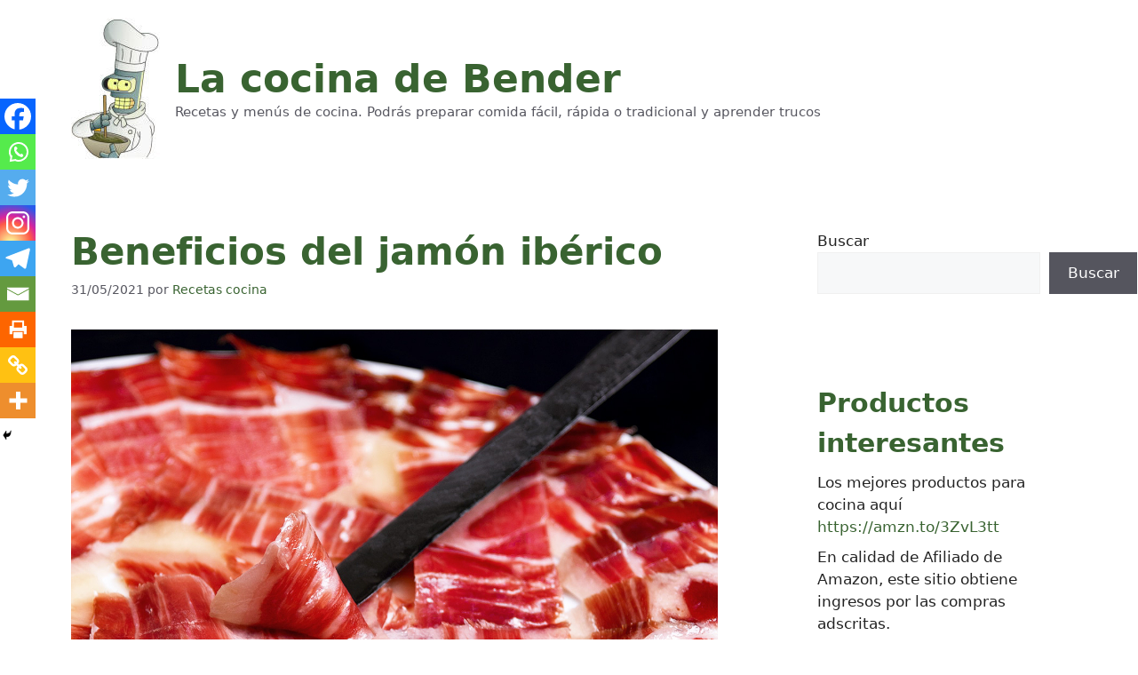

--- FILE ---
content_type: text/html; charset=UTF-8
request_url: https://lacocinadebender.com/beneficios-del-jamon-iberico.html
body_size: 14146
content:
<!DOCTYPE html><html lang="es" prefix="og: https://ogp.me/ns#"><head><meta charset="UTF-8"> <script id="cookieyes" type="8b2095bb8b51de2118294c8d-text/javascript" src="https://cdn-cookieyes.com/client_data/a3c576455996aec9e8b3764d/script.js"></script><meta name="viewport" content="width=device-width, initial-scale=1"><link media="all" href="https://lacocinadebender.com/wp-content/cache/autoptimize/css/autoptimize_4806e4a848ace2b4e037dd1d1d6c0443.css" rel="stylesheet"><title>Beneficios del jamón ibérico | La cocina de Bender</title><meta name="description" content="No es ningún secreto que el jamón ibérico es uno de los mayores manjares de nuestra gastronomía patria, siendo un alimento gourmet muy popular tanto en"/><meta name="robots" content="follow, index, max-snippet:-1, max-video-preview:-1, max-image-preview:large"/><link rel="canonical" href="https://lacocinadebender.com/beneficios-del-jamon-iberico.html" /><meta property="og:locale" content="es_ES" /><meta property="og:type" content="article" /><meta property="og:title" content="Beneficios del jamón ibérico | La cocina de Bender" /><meta property="og:description" content="No es ningún secreto que el jamón ibérico es uno de los mayores manjares de nuestra gastronomía patria, siendo un alimento gourmet muy popular tanto en" /><meta property="og:url" content="https://lacocinadebender.com/beneficios-del-jamon-iberico.html" /><meta property="og:site_name" content="La cocina de Bender" /><meta property="article:publisher" content="https://www.facebook.com/Lacocinadebender" /><meta property="article:section" content="Alimentacion y Salud" /><meta property="fb:admins" content="1025256747" /><meta property="og:image" content="https://lacocinadebender.com/wp-content/uploads/2021/05/jamon-iberico.jpg" /><meta property="og:image:secure_url" content="https://lacocinadebender.com/wp-content/uploads/2021/05/jamon-iberico.jpg" /><meta property="og:image:width" content="1201" /><meta property="og:image:height" content="1087" /><meta property="og:image:alt" content="Beneficios del jamón ibérico" /><meta property="og:image:type" content="image/jpeg" /><meta property="article:published_time" content="2021-05-31T18:17:07+02:00" /><meta name="twitter:card" content="summary_large_image" /><meta name="twitter:title" content="Beneficios del jamón ibérico | La cocina de Bender" /><meta name="twitter:description" content="No es ningún secreto que el jamón ibérico es uno de los mayores manjares de nuestra gastronomía patria, siendo un alimento gourmet muy popular tanto en" /><meta name="twitter:site" content="@cocinadebender" /><meta name="twitter:creator" content="@cocinadebender" /><meta name="twitter:image" content="https://lacocinadebender.com/wp-content/uploads/2021/05/jamon-iberico.jpg" /><meta name="twitter:label1" content="Escrito por" /><meta name="twitter:data1" content="Recetas cocina" /><meta name="twitter:label2" content="Tiempo de lectura" /><meta name="twitter:data2" content="4 minutos" /> <script type="application/ld+json" class="rank-math-schema">{"@context":"https://schema.org","@graph":[{"@type":["Person","Organization"],"@id":"https://lacocinadebender.com/#person","name":"Recetas cocina","sameAs":["https://www.facebook.com/Lacocinadebender","https://twitter.com/cocinadebender"],"logo":{"@type":"ImageObject","@id":"https://lacocinadebender.com/#logo","url":"https://lacocinadebender.com/wp-content/uploads/2022/07/cropped-bender-chef-1.jpg","contentUrl":"https://lacocinadebender.com/wp-content/uploads/2022/07/cropped-bender-chef-1.jpg","caption":"La cocina de Bender","inLanguage":"es","width":"100","height":"159"},"image":{"@type":"ImageObject","@id":"https://lacocinadebender.com/#logo","url":"https://lacocinadebender.com/wp-content/uploads/2022/07/cropped-bender-chef-1.jpg","contentUrl":"https://lacocinadebender.com/wp-content/uploads/2022/07/cropped-bender-chef-1.jpg","caption":"La cocina de Bender","inLanguage":"es","width":"100","height":"159"}},{"@type":"WebSite","@id":"https://lacocinadebender.com/#website","url":"https://lacocinadebender.com","name":"La cocina de Bender","alternateName":"Recetas, trucos y consejos de cocina","publisher":{"@id":"https://lacocinadebender.com/#person"},"inLanguage":"es"},{"@type":"ImageObject","@id":"https://lacocinadebender.com/wp-content/uploads/2021/05/jamon-iberico.jpg","url":"https://lacocinadebender.com/wp-content/uploads/2021/05/jamon-iberico.jpg","width":"1201","height":"1087","inLanguage":"es"},{"@type":"BreadcrumbList","@id":"https://lacocinadebender.com/beneficios-del-jamon-iberico.html#breadcrumb","itemListElement":[{"@type":"ListItem","position":"1","item":{"@id":"https://lacocinadebender.com","name":"Inicio"}},{"@type":"ListItem","position":"2","item":{"@id":"https://lacocinadebender.com/category/alimentacion-salud","name":"Alimentacion y Salud"}},{"@type":"ListItem","position":"3","item":{"@id":"https://lacocinadebender.com/beneficios-del-jamon-iberico.html","name":"Beneficios del jam\u00f3n ib\u00e9rico"}}]},{"@type":"WebPage","@id":"https://lacocinadebender.com/beneficios-del-jamon-iberico.html#webpage","url":"https://lacocinadebender.com/beneficios-del-jamon-iberico.html","name":"Beneficios del jam\u00f3n ib\u00e9rico | La cocina de Bender","datePublished":"2021-05-31T18:17:07+02:00","dateModified":"2021-05-31T18:17:07+02:00","isPartOf":{"@id":"https://lacocinadebender.com/#website"},"primaryImageOfPage":{"@id":"https://lacocinadebender.com/wp-content/uploads/2021/05/jamon-iberico.jpg"},"inLanguage":"es","breadcrumb":{"@id":"https://lacocinadebender.com/beneficios-del-jamon-iberico.html#breadcrumb"}},{"@type":"Person","@id":"https://lacocinadebender.com/beneficios-del-jamon-iberico.html#author","name":"Recetas cocina","image":{"@type":"ImageObject","@id":"https://secure.gravatar.com/avatar/cb79baa20db64eed511566c271360edd054aa8d252db744528043d29d1199f93?s=96&amp;d=blank&amp;r=g","url":"https://secure.gravatar.com/avatar/cb79baa20db64eed511566c271360edd054aa8d252db744528043d29d1199f93?s=96&amp;d=blank&amp;r=g","caption":"Recetas cocina","inLanguage":"es"},"sameAs":["https://lacocinadebender.com"]},{"@type":"BlogPosting","headline":"Beneficios del jam\u00f3n ib\u00e9rico | La cocina de Bender","datePublished":"2021-05-31T18:17:07+02:00","dateModified":"2021-05-31T18:17:07+02:00","articleSection":"Alimentacion y Salud, Proyectos","author":{"@id":"https://lacocinadebender.com/beneficios-del-jamon-iberico.html#author","name":"Recetas cocina"},"publisher":{"@id":"https://lacocinadebender.com/#person"},"description":"No es ning\u00fan secreto que el jam\u00f3n ib\u00e9rico es uno de los mayores manjares de nuestra gastronom\u00eda patria, siendo un alimento gourmet muy popular tanto en","name":"Beneficios del jam\u00f3n ib\u00e9rico | La cocina de Bender","@id":"https://lacocinadebender.com/beneficios-del-jamon-iberico.html#richSnippet","isPartOf":{"@id":"https://lacocinadebender.com/beneficios-del-jamon-iberico.html#webpage"},"image":{"@id":"https://lacocinadebender.com/wp-content/uploads/2021/05/jamon-iberico.jpg"},"inLanguage":"es","mainEntityOfPage":{"@id":"https://lacocinadebender.com/beneficios-del-jamon-iberico.html#webpage"}}]}</script> <link rel='dns-prefetch' href='//vjs.zencdn.net' /><link rel="alternate" type="application/rss+xml" title="La cocina de Bender &raquo; Feed" href="https://lacocinadebender.com/feed" /><link rel="alternate" type="application/rss+xml" title="La cocina de Bender &raquo; Feed de los comentarios" href="https://lacocinadebender.com/comments/feed" /><link rel="alternate" title="oEmbed (JSON)" type="application/json+oembed" href="https://lacocinadebender.com/wp-json/oembed/1.0/embed?url=https%3A%2F%2Flacocinadebender.com%2Fbeneficios-del-jamon-iberico.html" /><link rel="alternate" title="oEmbed (XML)" type="text/xml+oembed" href="https://lacocinadebender.com/wp-json/oembed/1.0/embed?url=https%3A%2F%2Flacocinadebender.com%2Fbeneficios-del-jamon-iberico.html&#038;format=xml" /><link rel='stylesheet' id='videojs-css' href='//vjs.zencdn.net/4.5/video-js.css' media='all' /> <script src="https://lacocinadebender.com/wp-includes/js/jquery/jquery.min.js" id="jquery-core-js" type="8b2095bb8b51de2118294c8d-text/javascript"></script> <link rel="https://api.w.org/" href="https://lacocinadebender.com/wp-json/" /><link rel="alternate" title="JSON" type="application/json" href="https://lacocinadebender.com/wp-json/wp/v2/posts/38120" /><link rel="EditURI" type="application/rsd+xml" title="RSD" href="https://lacocinadebender.com/xmlrpc.php?rsd" /><meta name="generator" content="WordPress 6.9" /><link rel='shortlink' href='https://lacocinadebender.com/?p=38120' /> <script type="8b2095bb8b51de2118294c8d-text/javascript">document.createElement("video");document.createElement("audio");document.createElement("track");</script> <link rel="icon" href="https://lacocinadebender.com/wp-content/uploads/2022/07/cropped-logo-2022-32x32.png" sizes="32x32" /><link rel="icon" href="https://lacocinadebender.com/wp-content/uploads/2022/07/cropped-logo-2022-192x192.png" sizes="192x192" /><link rel="apple-touch-icon" href="https://lacocinadebender.com/wp-content/uploads/2022/07/cropped-logo-2022-180x180.png" /><meta name="msapplication-TileImage" content="https://lacocinadebender.com/wp-content/uploads/2022/07/cropped-logo-2022-270x270.png" /></head><body class="wp-singular post-template-default single single-post postid-38120 single-format-standard wp-custom-logo wp-embed-responsive wp-theme-generatepress right-sidebar nav-float-right separate-containers header-aligned-center dropdown-hover featured-image-active" itemtype="https://schema.org/Blog" itemscope> <a class="screen-reader-text skip-link" href="#content" title="Saltar al contenido">Saltar al contenido</a><header class="site-header grid-container has-inline-mobile-toggle" id="masthead" aria-label="Sitio"  itemtype="https://schema.org/WPHeader" itemscope><div class="inside-header"><div class="site-branding-container"><div class="site-logo"> <a href="https://lacocinadebender.com/" rel="home"> <noscript><img  class="header-image is-logo-image" alt="La cocina de Bender" src="https://lacocinadebender.com/wp-content/uploads/2022/07/cropped-bender-chef-1.jpg" width="100" height="159" /></noscript><img  class="lazyload header-image is-logo-image" alt="La cocina de Bender" src='data:image/svg+xml,%3Csvg%20xmlns=%22http://www.w3.org/2000/svg%22%20viewBox=%220%200%20100%20159%22%3E%3C/svg%3E' data-src="https://lacocinadebender.com/wp-content/uploads/2022/07/cropped-bender-chef-1.jpg" width="100" height="159" /> </a></div><div class="site-branding"><p class="main-title" itemprop="headline"> <a href="https://lacocinadebender.com/" rel="home"> La cocina de Bender </a></p><p class="site-description" itemprop="description"> Recetas y menús de cocina. Podrás preparar comida fácil, rápida o tradicional y aprender trucos</p></div></div><nav class="main-navigation mobile-menu-control-wrapper" id="mobile-menu-control-wrapper" aria-label="Cambiar a móvil"><div class="menu-bar-items"></div> <button data-nav="site-navigation" class="menu-toggle" aria-controls="primary-menu" aria-expanded="false"> <span class="screen-reader-text">Menú</span> </button></nav><nav class="main-navigation has-menu-bar-items sub-menu-right" id="site-navigation" aria-label="Principal"  itemtype="https://schema.org/SiteNavigationElement" itemscope><div class="inside-navigation grid-container"> <button class="menu-toggle" aria-controls="primary-menu" aria-expanded="false"> <span class="mobile-menu">Menú</span> </button><div id="primary-menu" class="main-nav"><ul id="menu-secciones" class=" menu sf-menu"><li id="menu-item-31943" class="menu-item menu-item-type-taxonomy menu-item-object-category current-post-ancestor current-menu-parent current-post-parent menu-item-31943"><a href="https://lacocinadebender.com/category/alimentacion-salud">Alimentacion y Salud</a></li><li id="menu-item-31944" class="menu-item menu-item-type-taxonomy menu-item-object-category menu-item-31944"><a href="https://lacocinadebender.com/category/arroces">Arroces</a></li><li id="menu-item-31946" class="menu-item menu-item-type-taxonomy menu-item-object-category menu-item-31946"><a href="https://lacocinadebender.com/category/carnes-aves">Carnes y Aves</a></li><li id="menu-item-31947" class="menu-item menu-item-type-taxonomy menu-item-object-category menu-item-31947"><a href="https://lacocinadebender.com/category/cocina-argentina">Cocina Argentina</a></li><li id="menu-item-31948" class="menu-item menu-item-type-taxonomy menu-item-object-category menu-item-31948"><a href="https://lacocinadebender.com/category/cocina-chilena">Cocina Chilena</a></li><li id="menu-item-31949" class="menu-item menu-item-type-taxonomy menu-item-object-category menu-item-31949"><a href="https://lacocinadebender.com/category/cocina-colombiana">Cocina Colombiana</a></li><li id="menu-item-31951" class="menu-item menu-item-type-taxonomy menu-item-object-category menu-item-31951"><a href="https://lacocinadebender.com/category/cocina-dominicana">Cocina Dominicana</a></li><li id="menu-item-31952" class="menu-item menu-item-type-taxonomy menu-item-object-category menu-item-31952"><a href="https://lacocinadebender.com/category/cocina-estados-unidos">Cocina Estados Unidos</a></li><li id="menu-item-31953" class="menu-item menu-item-type-taxonomy menu-item-object-category menu-item-31953"><a href="https://lacocinadebender.com/category/cocina-internacional">Cocina Internacional</a></li><li id="menu-item-31954" class="menu-item menu-item-type-taxonomy menu-item-object-category menu-item-31954"><a href="https://lacocinadebender.com/category/cocina-japonesa-oriental">Cocina Japonesa y Oriental</a></li><li id="menu-item-31955" class="menu-item menu-item-type-taxonomy menu-item-object-category menu-item-31955"><a href="https://lacocinadebender.com/category/cocina-light">Cocina Light</a></li><li id="menu-item-31956" class="menu-item menu-item-type-taxonomy menu-item-object-category menu-item-31956"><a href="https://lacocinadebender.com/category/cocina-mediterranea">Cocina Mediterránea</a></li><li id="menu-item-31957" class="menu-item menu-item-type-taxonomy menu-item-object-category menu-item-31957"><a href="https://lacocinadebender.com/category/cocina-mexicana">Cocina Mexicana</a></li><li id="menu-item-31958" class="menu-item menu-item-type-taxonomy menu-item-object-category menu-item-31958"><a href="https://lacocinadebender.com/category/cocina-peruana">Cocina Peruana</a></li><li id="menu-item-31959" class="menu-item menu-item-type-taxonomy menu-item-object-category menu-item-31959"><a href="https://lacocinadebender.com/category/cocina-vegetariana">Cocina Vegetariana</a></li><li id="menu-item-31960" class="menu-item menu-item-type-taxonomy menu-item-object-category menu-item-31960"><a href="https://lacocinadebender.com/category/cocina-venezuela">Cocina Venezuela</a></li><li id="menu-item-31961" class="menu-item menu-item-type-taxonomy menu-item-object-category menu-item-31961"><a href="https://lacocinadebender.com/category/coctel-bebidas">Cóctel y Bebidas</a></li><li id="menu-item-31962" class="menu-item menu-item-type-taxonomy menu-item-object-category menu-item-31962"><a href="https://lacocinadebender.com/category/como-hacer">Cómo Hacer</a></li><li id="menu-item-31963" class="menu-item menu-item-type-taxonomy menu-item-object-category menu-item-31963"><a href="https://lacocinadebender.com/category/cremas">Cremas</a></li><li id="menu-item-31964" class="menu-item menu-item-type-taxonomy menu-item-object-category menu-item-31964"><a href="https://lacocinadebender.com/category/crepes-tortitas">Crepes y Tortitas</a></li><li id="menu-item-31965" class="menu-item menu-item-type-taxonomy menu-item-object-category menu-item-31965"><a href="https://lacocinadebender.com/category/cupcakes">Cupcakes</a></li><li id="menu-item-31966" class="menu-item menu-item-type-taxonomy menu-item-object-category menu-item-31966"><a href="https://lacocinadebender.com/category/curiosidades">Curiosidades</a></li><li id="menu-item-31967" class="menu-item menu-item-type-taxonomy menu-item-object-category menu-item-31967"><a href="https://lacocinadebender.com/category/ensaladas">Ensaladas</a></li><li id="menu-item-31968" class="menu-item menu-item-type-taxonomy menu-item-object-category menu-item-31968"><a href="https://lacocinadebender.com/category/entrantes">Entrantes</a></li><li id="menu-item-31969" class="menu-item menu-item-type-taxonomy menu-item-object-category menu-item-31969"><a href="https://lacocinadebender.com/category/varios">Varios</a></li><li id="menu-item-31970" class="menu-item menu-item-type-taxonomy menu-item-object-category menu-item-31970"><a href="https://lacocinadebender.com/category/gastronomia">Gastronomía</a></li><li id="menu-item-31971" class="menu-item menu-item-type-taxonomy menu-item-object-category menu-item-31971"><a href="https://lacocinadebender.com/category/guarniciones">Guarniciones</a></li><li id="menu-item-31972" class="menu-item menu-item-type-taxonomy menu-item-object-category menu-item-31972"><a href="https://lacocinadebender.com/category/guisos-cocidos">Guisos y Cocidos</a></li><li id="menu-item-31973" class="menu-item menu-item-type-taxonomy menu-item-object-category menu-item-31973"><a href="https://lacocinadebender.com/category/helados">Helados</a></li><li id="menu-item-31974" class="menu-item menu-item-type-taxonomy menu-item-object-category menu-item-31974"><a href="https://lacocinadebender.com/category/humor-risas">Humor y Risas</a></li><li id="menu-item-31975" class="menu-item menu-item-type-taxonomy menu-item-object-category menu-item-31975"><a href="https://lacocinadebender.com/category/imagenes">Imágenes</a></li><li id="menu-item-31976" class="menu-item menu-item-type-taxonomy menu-item-object-category menu-item-31976"><a href="https://lacocinadebender.com/category/juegos-chicas">Juegos de Chicas</a></li><li id="menu-item-31977" class="menu-item menu-item-type-taxonomy menu-item-object-category menu-item-31977"><a href="https://lacocinadebender.com/category/juegos-de-cocina">Juegos de Cocina</a></li><li id="menu-item-31978" class="menu-item menu-item-type-taxonomy menu-item-object-category menu-item-31978"><a href="https://lacocinadebender.com/category/juegos-de-cocinar">Juegos de Cocinar</a></li><li id="menu-item-31979" class="menu-item menu-item-type-taxonomy menu-item-object-category menu-item-31979"><a href="https://lacocinadebender.com/category/juegos-inteligencia">Juegos de Inteligencia</a></li><li id="menu-item-31980" class="menu-item menu-item-type-taxonomy menu-item-object-category menu-item-31980"><a href="https://lacocinadebender.com/category/juegos-terror">Juegos de Terror</a></li><li id="menu-item-31981" class="menu-item menu-item-type-taxonomy menu-item-object-category menu-item-31981"><a href="https://lacocinadebender.com/category/legumbres">Legumbres</a></li><li id="menu-item-31982" class="menu-item menu-item-type-taxonomy menu-item-object-category menu-item-31982"><a href="https://lacocinadebender.com/category/musica">Música</a></li><li id="menu-item-31983" class="menu-item menu-item-type-taxonomy menu-item-object-category menu-item-31983"><a href="https://lacocinadebender.com/category/juegos">Juegos</a></li><li id="menu-item-31984" class="menu-item menu-item-type-taxonomy menu-item-object-category menu-item-31984"><a href="https://lacocinadebender.com/category/pastas-y-arroces">Pastas</a></li><li id="menu-item-31985" class="menu-item menu-item-type-taxonomy menu-item-object-category menu-item-31985"><a href="https://lacocinadebender.com/category/pasteleria">Pastelería</a></li><li id="menu-item-31986" class="menu-item menu-item-type-taxonomy menu-item-object-category menu-item-31986"><a href="https://lacocinadebender.com/category/pates">Patés</a></li><li id="menu-item-31987" class="menu-item menu-item-type-taxonomy menu-item-object-category menu-item-31987"><a href="https://lacocinadebender.com/category/pescados-mariscos">Pescados y Mariscos</a></li><li id="menu-item-31988" class="menu-item menu-item-type-taxonomy menu-item-object-category menu-item-31988"><a href="https://lacocinadebender.com/category/pizzas">Pizzas</a></li><li id="menu-item-31989" class="menu-item menu-item-type-taxonomy menu-item-object-category menu-item-31989"><a href="https://lacocinadebender.com/category/postres">Postres</a></li><li id="menu-item-31990" class="menu-item menu-item-type-taxonomy menu-item-object-category current-post-ancestor current-menu-parent current-post-parent menu-item-31990"><a href="https://lacocinadebender.com/category/proyectos">Proyectos</a></li><li id="menu-item-31992" class="menu-item menu-item-type-taxonomy menu-item-object-category menu-item-31992"><a href="https://lacocinadebender.com/category/recetas-verano">Recetas de Verano</a></li><li id="menu-item-31993" class="menu-item menu-item-type-taxonomy menu-item-object-category menu-item-31993"><a href="https://lacocinadebender.com/category/recetas-verduras">Recetas de Verduras</a></li><li id="menu-item-31994" class="menu-item menu-item-type-taxonomy menu-item-object-category menu-item-31994"><a href="https://lacocinadebender.com/category/recetas-fiestas">Recetas para Fiestas</a></li><li id="menu-item-31995" class="menu-item menu-item-type-taxonomy menu-item-object-category menu-item-31995"><a href="https://lacocinadebender.com/category/recetas-halloween">Recetas para Halloween</a></li><li id="menu-item-31996" class="menu-item menu-item-type-taxonomy menu-item-object-category menu-item-31996"><a href="https://lacocinadebender.com/category/recetas-navidad">Recetas para Navidad</a></li><li id="menu-item-31997" class="menu-item menu-item-type-taxonomy menu-item-object-category menu-item-31997"><a href="https://lacocinadebender.com/category/recetas-ninos">Recetas para Niños</a></li><li id="menu-item-31998" class="menu-item menu-item-type-taxonomy menu-item-object-category menu-item-31998"><a href="https://lacocinadebender.com/category/semana-santa">Semana Santa</a></li><li id="menu-item-32000" class="menu-item menu-item-type-taxonomy menu-item-object-category menu-item-32000"><a href="https://lacocinadebender.com/category/salsas">Salsas</a></li><li id="menu-item-32001" class="menu-item menu-item-type-taxonomy menu-item-object-category menu-item-32001"><a href="https://lacocinadebender.com/category/sandwiches">Sándwiches</a></li><li id="menu-item-32002" class="menu-item menu-item-type-taxonomy menu-item-object-category menu-item-32002"><a href="https://lacocinadebender.com/category/sopas">Sopas</a></li><li id="menu-item-32003" class="menu-item menu-item-type-taxonomy menu-item-object-category menu-item-32003"><a href="https://lacocinadebender.com/category/sorbetes-granizados">Sorbetes y Granizados</a></li><li id="menu-item-32004" class="menu-item menu-item-type-taxonomy menu-item-object-category menu-item-32004"><a href="https://lacocinadebender.com/category/tapas-pinchos">Tapas y Pinchos</a></li><li id="menu-item-32005" class="menu-item menu-item-type-taxonomy menu-item-object-category menu-item-32005"><a href="https://lacocinadebender.com/category/trucos-y-consejos">Trucos y Consejos</a></li><li id="menu-item-32006" class="menu-item menu-item-type-taxonomy menu-item-object-category menu-item-32006"><a href="https://lacocinadebender.com/category/videos-recetas">Videos de Recetas</a></li><li id="menu-item-32007" class="menu-item menu-item-type-taxonomy menu-item-object-category menu-item-32007"><a href="https://lacocinadebender.com/category/videos-humor">Vídeos Humor</a></li></ul></div><div class="menu-bar-items"></div></div></nav></div></header><div class="site grid-container container hfeed" id="page"><div class="site-content" id="content"><div class="content-area" id="primary"><main class="site-main" id="main"><article id="post-38120" class="post-38120 post type-post status-publish format-standard has-post-thumbnail hentry category-alimentacion-salud category-proyectos" itemtype="https://schema.org/CreativeWork" itemscope><div class="inside-article"><div class="featured-image page-header-image-single grid-container grid-parent"> <img width="1201" height="1087" src="https://lacocinadebender.com/wp-content/uploads/2021/05/jamon-iberico.jpg" itemprop="image" decoding="async" fetchpriority="high" srcset="https://lacocinadebender.com/wp-content/uploads/2021/05/jamon-iberico.jpg 1201w, https://lacocinadebender.com/wp-content/uploads/2021/05/jamon-iberico-340x308.jpg 340w, https://lacocinadebender.com/wp-content/uploads/2021/05/jamon-iberico-768x695.jpg 768w, https://lacocinadebender.com/wp-content/uploads/2021/05/jamon-iberico-560x507.jpg 560w, https://lacocinadebender.com/wp-content/uploads/2021/05/jamon-iberico-747x676.jpg 747w" sizes="(max-width: 1201px) 100vw, 1201px" /></div><header class="entry-header" aria-label="Contenido"><h1 class="entry-title" itemprop="headline">Beneficios del jamón ibérico</h1><div class="entry-meta"> <span class="posted-on"><time class="entry-date published" datetime="2021-05-31T18:17:07+02:00" itemprop="datePublished">31/05/2021</time></span> <span class="byline">por <span class="author vcard" itemprop="author" itemtype="https://schema.org/Person" itemscope><a class="url fn n" href="https://lacocinadebender.com/author/admin" title="Ver todas las entradas de Recetas cocina" rel="author" itemprop="url"><span class="author-name" itemprop="name">Recetas cocina</span></a></span></span></div></header><div class="entry-content" itemprop="text"><p><noscript><img decoding="async" title="jamon iberico" src="https://lacocinadebender.com/wp-content/uploads/2021/05/jamon-iberico.jpg" alt="jamon iberico" width="728" height="659" /></noscript><img class="lazyload" decoding="async" title="jamon iberico" src='data:image/svg+xml,%3Csvg%20xmlns=%22http://www.w3.org/2000/svg%22%20viewBox=%220%200%20728%20659%22%3E%3C/svg%3E' data-src="https://lacocinadebender.com/wp-content/uploads/2021/05/jamon-iberico.jpg" alt="jamon iberico" width="728" height="659" /></p><p>No es ningún secreto que el jamón ibérico es uno de los mayores manjares de nuestra gastronomía patria, siendo un alimento gourmet muy popular tanto en nuestro país como en el extranjero.</p><p>Y es que sus cualidades son incomparables, contando con una caña estilizada o una carne magra roja; pero sobre todo es de alabar la infiltración de las grasas en sus tejidos musculares o la jugosidad de su tocino.</p><p>Otro punto que cabe destacar aparte de su sabor inimitable, es su gran valor nutricional, con unas considerables proporciones de ácido oleico que lo encumbran como uno de los alimentos más saludables de la dieta mediterránea.</p><p>De hecho, el jamón ibérico contiene un 55% más de ácido oleico que otros jamones, lo que tiene un efecto favorable sobre el colesterol en sangre y aumenta el índice de colesterol «bueno» (HDL), convirtiéndolo en un producto cardiosaludable.</p><p>Esto es algo que podemos comprobar con el <a href="https://www.elpozo.com/categoria/legado-iberico/" target="_blank" rel="noopener">Jamón Legado Ibérico</a> de ElPozo, el cual pertenece a esta variedad de productos premium que nos aporta todo lo mejor de su propia ganadería ibérica.</p><p>Aparte de brindarnos un jamón ibérico de sabor gourmet, podremos contar con numerosos productos ideales para llevar una vida saludable, todo ello gracias a sus propiedades nutricionales y el alto valor biológico de sus proteínas.</p><h2>Propiedades del jamón ibérico</h2><p>Esta clase de jamón procede de los cerdos de raza ibérica que se crían de forma única en las dehesas de España y Portugal, formando un ecosistema donde estos animales pastan entre llanos y bosques de encinas, alcornoques, etc.</p><p>Aparte de por la especie, la calidad de la grasa del cerdo estará supeditada considerablemente por su alimentación y la manera en que se críe al animal.</p><p>Debido a que estas zonas cuentan con unas propiedades climatológicas y orográficas de gran singularidad, se producen las condiciones idóneas para elaborar y potenciar todas las características del jamón ibérico.</p><p>También hay que sumar que los cerdos de estas zonas cuentan con una genética diferente a la de los demás y una alimentación basada en bellotas y hierbas, obteniendo como resultado una carne de especial textura y sabor.</p><p>El ejercicio que favorece la libertad de la crianza en las dehesas, contribuye a que la carne roja presente vetas de grasa infiltrada y, como hemos comentado anteriormente, una importante cantidad de ácidos grasos insaturados (fundamentalmente oleico).</p><p>Gracias a que la raza del cerdo ibérico se presta a la adipogenia, tiene una mayor facilidad para almacenar grandes cantidades de grasa en sus tejidos intramusculares. Esto genera el característico aspecto veteado y marmorizado en sus carnes.</p><p>El jamón ibérico también precisa de un periodo de curación mayor que el del jamón serrano, estando en torno a cuatro veces más que este último.</p><p>Este proceso de maduración prolongada y lenta, realizado en un entorno sombrío en las bodegas horadadas en roca, es lo que confiere esa inconfundible sabrosura y textura refinada al jamón ibérico.</p><p>La fusión de unas características singulares en cuanto la raza, crianza y preparación artesanal, convierten al jamón ibérico en un alimento gourmet cardiosaludable, de gran sabor y que es rico en vitaminas y aminoácidos esenciales de gran valor para la salud de nuestro organismo.</p><h2>Beneficios nutricionales del jamón ibérico</h2><p>El jamón ibérico, aparte de ser un alimento gourmet de gran exquisitez, es un producto muy completo si tenemos en cuenta su valor nutricional, siendo perfecto para incluir en cualquier clase de dieta.</p><p>Si nos preocupa la ingesta calórica, al revés de lo que se piensa en general, el jamón ibérico no hace que engordemos si lo consumimos de forma moderada, ya que cuenta con unas 250 calorías por cada 100 gr.</p><p>Como hemos comentado, la grasa del cerdo ibérico destaca por contener una elevada cantidad de ácido oleico (oscila entre el 55-65%).</p><p>Esta clase de ácido graso monoinsaturado le sirve al organismo para mejorar y reforzar el endotelio, que es el tejido protector de las arterias, siendo su inflamación el causante de numerosos trastornos cardiovasculares.</p><p>Tampoco debemos olvidar que el jamón ibérico es una fuente de proteínas de alto valor biológico (43 gr por cada 100 gr), por lo que es ideal para ganar masa muscular si buscamos un sustituto de otras carnes rojas menos saludables.</p><p>El jamón ibérico también provee al cuerpo humano de gran cantidad de nutrientes y vitaminas esenciales para el buen funcionamiento de nuestro organismo.</p><p>Predomina también su elevado contenido en hierro, un mineral indispensable en el tratamiento contra la osteoporosis. También el de zinc, que nos ayudará a asimilar mejor el hierro y nos servirá para evitar procesos anémicos.</p><p>También es rico en vitamina E y selenio, componentes que, junto al ácido oleico, trabajan como poderosos antioxidantes naturales capaces de hacer frente a los procesos de envejecimiento.</p><p>El jamón ibérico también nos brinda vitaminas B1, B12 y B19 (ácido fólico), las cuales son beneficiosas para un buen funcionamiento del sistema nervioso. Otros minerales que nos aporta son: cobre, calcio, zinc, magnesio y fósforo.</p><p>Para finalizar, cabe mencionar que reduce la ansiedad y el estrés. Esto es debido a la presencia de elevadas cantidades de triptófano, que es un aminoácido precursor de la serotonina.</p><p>Gracias a este componente, podemos determinar que el jamón ibérico es un antidepresivo natural. Y es que su consumo nos ayudará a luchar contra el estrés y disminuir la ansiedad, teniendo un efecto positivo en nuestro estado anímico.</p><p>Como podemos comprobar, el jamón Ibérico, aparte de ser uno de los máximos exponentes de la gastronomía española, también cuenta con numerosas ventajas nutricionales que hacen que su consumo sea muy aconsejable.</p><div class='heateorSssClear'></div><div  class='heateor_sss_sharing_container heateor_sss_horizontal_sharing' data-heateor-sss-href='https://lacocinadebender.com/beneficios-del-jamon-iberico.html'><div class='heateor_sss_sharing_title' style="font-weight:bold" >Compartir este artículo</div><div class="heateor_sss_sharing_ul"><a aria-label="Facebook" class="heateor_sss_facebook" href="https://www.facebook.com/sharer/sharer.php?u=https%3A%2F%2Flacocinadebender.com%2Fbeneficios-del-jamon-iberico.html" title="Facebook" rel="nofollow noopener" target="_blank" style="font-size:32px!important;box-shadow:none;display:inline-block;vertical-align:middle"><span class="heateor_sss_svg" style="background-color:#0765FE;width:35px;height:35px;border-radius:999px;display:inline-block;opacity:1;float:left;font-size:32px;box-shadow:none;display:inline-block;font-size:16px;padding:0 4px;vertical-align:middle;background-repeat:repeat;overflow:hidden;padding:0;cursor:pointer;box-sizing:content-box"><svg style="display:block;border-radius:999px;" focusable="false" aria-hidden="true" xmlns="http://www.w3.org/2000/svg" width="100%" height="100%" viewBox="0 0 32 32"><path fill="#fff" d="M28 16c0-6.627-5.373-12-12-12S4 9.373 4 16c0 5.628 3.875 10.35 9.101 11.647v-7.98h-2.474V16H13.1v-1.58c0-4.085 1.849-5.978 5.859-5.978.76 0 2.072.15 2.608.298v3.325c-.283-.03-.775-.045-1.386-.045-1.967 0-2.728.745-2.728 2.683V16h3.92l-.673 3.667h-3.247v8.245C23.395 27.195 28 22.135 28 16Z"></path></svg></span></a><a aria-label="Whatsapp" class="heateor_sss_whatsapp" href="https://api.whatsapp.com/send?text=Beneficios%20del%20jam%C3%B3n%20ib%C3%A9rico%20https%3A%2F%2Flacocinadebender.com%2Fbeneficios-del-jamon-iberico.html" title="Whatsapp" rel="nofollow noopener" target="_blank" style="font-size:32px!important;box-shadow:none;display:inline-block;vertical-align:middle"><span class="heateor_sss_svg" style="background-color:#55eb4c;width:35px;height:35px;border-radius:999px;display:inline-block;opacity:1;float:left;font-size:32px;box-shadow:none;display:inline-block;font-size:16px;padding:0 4px;vertical-align:middle;background-repeat:repeat;overflow:hidden;padding:0;cursor:pointer;box-sizing:content-box"><svg style="display:block;border-radius:999px;" focusable="false" aria-hidden="true" xmlns="http://www.w3.org/2000/svg" width="100%" height="100%" viewBox="-6 -5 40 40"><path class="heateor_sss_svg_stroke heateor_sss_no_fill" stroke="#fff" stroke-width="2" fill="none" d="M 11.579798566743314 24.396926207859085 A 10 10 0 1 0 6.808479557110079 20.73576436351046"></path><path d="M 7 19 l -1 6 l 6 -1" class="heateor_sss_no_fill heateor_sss_svg_stroke" stroke="#fff" stroke-width="2" fill="none"></path><path d="M 10 10 q -1 8 8 11 c 5 -1 0 -6 -1 -3 q -4 -3 -5 -5 c 4 -2 -1 -5 -1 -4" fill="#fff"></path></svg></span></a><a aria-label="Twitter" class="heateor_sss_button_twitter" href="https://twitter.com/intent/tweet?text=Beneficios%20del%20jam%C3%B3n%20ib%C3%A9rico&url=https%3A%2F%2Flacocinadebender.com%2Fbeneficios-del-jamon-iberico.html" title="Twitter" rel="nofollow noopener" target="_blank" style="font-size:32px!important;box-shadow:none;display:inline-block;vertical-align:middle"><span class="heateor_sss_svg heateor_sss_s__default heateor_sss_s_twitter" style="background-color:#55acee;width:35px;height:35px;border-radius:999px;display:inline-block;opacity:1;float:left;font-size:32px;box-shadow:none;display:inline-block;font-size:16px;padding:0 4px;vertical-align:middle;background-repeat:repeat;overflow:hidden;padding:0;cursor:pointer;box-sizing:content-box"><svg style="display:block;border-radius:999px;" focusable="false" aria-hidden="true" xmlns="http://www.w3.org/2000/svg" width="100%" height="100%" viewBox="-4 -4 39 39"><path d="M28 8.557a9.913 9.913 0 0 1-2.828.775 4.93 4.93 0 0 0 2.166-2.725 9.738 9.738 0 0 1-3.13 1.194 4.92 4.92 0 0 0-3.593-1.55 4.924 4.924 0 0 0-4.794 6.049c-4.09-.21-7.72-2.17-10.15-5.15a4.942 4.942 0 0 0-.665 2.477c0 1.71.87 3.214 2.19 4.1a4.968 4.968 0 0 1-2.23-.616v.06c0 2.39 1.7 4.38 3.952 4.83-.414.115-.85.174-1.297.174-.318 0-.626-.03-.928-.086a4.935 4.935 0 0 0 4.6 3.42 9.893 9.893 0 0 1-6.114 2.107c-.398 0-.79-.023-1.175-.068a13.953 13.953 0 0 0 7.55 2.213c9.056 0 14.01-7.507 14.01-14.013 0-.213-.005-.426-.015-.637.96-.695 1.795-1.56 2.455-2.55z" fill="#fff"></path></svg></span></a><a aria-label="Instagram" class="heateor_sss_button_instagram" href="https://www.instagram.com/" title="Instagram" rel="nofollow noopener" target="_blank" style="font-size:32px!important;box-shadow:none;display:inline-block;vertical-align:middle"><span class="heateor_sss_svg" style="background-color:#53beee;width:35px;height:35px;border-radius:999px;display:inline-block;opacity:1;float:left;font-size:32px;box-shadow:none;display:inline-block;font-size:16px;padding:0 4px;vertical-align:middle;background-repeat:repeat;overflow:hidden;padding:0;cursor:pointer;box-sizing:content-box"><svg style="display:block;border-radius:999px;" version="1.1" viewBox="-10 -10 148 148" width="100%" height="100%" xml:space="preserve" xmlns="http://www.w3.org/2000/svg" xmlns:xlink="http://www.w3.org/1999/xlink"><g><g><path d="M86,112H42c-14.336,0-26-11.663-26-26V42c0-14.337,11.664-26,26-26h44c14.337,0,26,11.663,26,26v44 C112,100.337,100.337,112,86,112z M42,24c-9.925,0-18,8.074-18,18v44c0,9.925,8.075,18,18,18h44c9.926,0,18-8.075,18-18V42 c0-9.926-8.074-18-18-18H42z" fill="#fff"></path></g><g><path d="M64,88c-13.234,0-24-10.767-24-24c0-13.234,10.766-24,24-24s24,10.766,24,24C88,77.233,77.234,88,64,88z M64,48c-8.822,0-16,7.178-16,16s7.178,16,16,16c8.822,0,16-7.178,16-16S72.822,48,64,48z" fill="#fff"></path></g><g><circle cx="89.5" cy="38.5" fill="#fff" r="5.5"></circle></g></g></svg></span></a><a aria-label="Telegram" class="heateor_sss_button_telegram" href="https://telegram.me/share/url?url=https%3A%2F%2Flacocinadebender.com%2Fbeneficios-del-jamon-iberico.html&text=Beneficios%20del%20jam%C3%B3n%20ib%C3%A9rico" title="Telegram" rel="nofollow noopener" target="_blank" style="font-size:32px!important;box-shadow:none;display:inline-block;vertical-align:middle"><span class="heateor_sss_svg heateor_sss_s__default heateor_sss_s_telegram" style="background-color:#3da5f1;width:35px;height:35px;border-radius:999px;display:inline-block;opacity:1;float:left;font-size:32px;box-shadow:none;display:inline-block;font-size:16px;padding:0 4px;vertical-align:middle;background-repeat:repeat;overflow:hidden;padding:0;cursor:pointer;box-sizing:content-box"><svg style="display:block;border-radius:999px;" focusable="false" aria-hidden="true" xmlns="http://www.w3.org/2000/svg" width="100%" height="100%" viewBox="0 0 32 32"><path fill="#fff" d="M25.515 6.896L6.027 14.41c-1.33.534-1.322 1.276-.243 1.606l5 1.56 1.72 5.66c.226.625.115.873.77.873.506 0 .73-.235 1.012-.51l2.43-2.363 5.056 3.734c.93.514 1.602.25 1.834-.863l3.32-15.638c.338-1.363-.52-1.98-1.41-1.577z"></path></svg></span></a><a aria-label="Email" class="heateor_sss_email" href="https://lacocinadebender.com/beneficios-del-jamon-iberico.html" onclick="if (!window.__cfRLUnblockHandlers) return false; event.preventDefault();window.open('mailto:?subject=' + decodeURIComponent('Beneficios%20del%20jam%C3%B3n%20ib%C3%A9rico').replace('&', '%26') + '&body=https%3A%2F%2Flacocinadebender.com%2Fbeneficios-del-jamon-iberico.html', '_blank')" title="Email" rel="noopener" style="font-size:32px!important;box-shadow:none;display:inline-block;vertical-align:middle" data-cf-modified-8b2095bb8b51de2118294c8d-=""><span class="heateor_sss_svg" style="background-color:#649a3f;width:35px;height:35px;border-radius:999px;display:inline-block;opacity:1;float:left;font-size:32px;box-shadow:none;display:inline-block;font-size:16px;padding:0 4px;vertical-align:middle;background-repeat:repeat;overflow:hidden;padding:0;cursor:pointer;box-sizing:content-box"><svg style="display:block;border-radius:999px;" focusable="false" aria-hidden="true" xmlns="http://www.w3.org/2000/svg" width="100%" height="100%" viewBox="-.75 -.5 36 36"><path d="M 5.5 11 h 23 v 1 l -11 6 l -11 -6 v -1 m 0 2 l 11 6 l 11 -6 v 11 h -22 v -11" stroke-width="1" fill="#fff"></path></svg></span></a><a aria-label="Copy Link" class="heateor_sss_button_copy_link" title="Copy Link" rel="noopener" href="https://lacocinadebender.com/beneficios-del-jamon-iberico.html" onclick="if (!window.__cfRLUnblockHandlers) return false; event.preventDefault()" style="font-size:32px!important;box-shadow:none;display:inline-block;vertical-align:middle" data-cf-modified-8b2095bb8b51de2118294c8d-=""><span class="heateor_sss_svg heateor_sss_s__default heateor_sss_s_copy_link" style="background-color:#ffc112;width:35px;height:35px;border-radius:999px;display:inline-block;opacity:1;float:left;font-size:32px;box-shadow:none;display:inline-block;font-size:16px;padding:0 4px;vertical-align:middle;background-repeat:repeat;overflow:hidden;padding:0;cursor:pointer;box-sizing:content-box"><svg style="display:block;border-radius:999px;" focusable="false" aria-hidden="true" xmlns="http://www.w3.org/2000/svg" width="100%" height="100%" viewBox="-4 -4 40 40"><path fill="#fff" d="M24.412 21.177c0-.36-.126-.665-.377-.917l-2.804-2.804a1.235 1.235 0 0 0-.913-.378c-.377 0-.7.144-.97.43.026.028.11.11.255.25.144.14.24.236.29.29s.117.14.2.256c.087.117.146.232.177.344.03.112.046.236.046.37 0 .36-.126.666-.377.918a1.25 1.25 0 0 1-.918.377 1.4 1.4 0 0 1-.373-.047 1.062 1.062 0 0 1-.345-.175 2.268 2.268 0 0 1-.256-.2 6.815 6.815 0 0 1-.29-.29c-.14-.142-.223-.23-.25-.254-.297.28-.445.607-.445.984 0 .36.126.664.377.916l2.778 2.79c.243.243.548.364.917.364.36 0 .665-.118.917-.35l1.982-1.97c.252-.25.378-.55.378-.9zm-9.477-9.504c0-.36-.126-.665-.377-.917l-2.777-2.79a1.235 1.235 0 0 0-.913-.378c-.35 0-.656.12-.917.364L7.967 9.92c-.254.252-.38.553-.38.903 0 .36.126.665.38.917l2.802 2.804c.242.243.547.364.916.364.377 0 .7-.14.97-.418-.026-.027-.11-.11-.255-.25s-.24-.235-.29-.29a2.675 2.675 0 0 1-.2-.255 1.052 1.052 0 0 1-.176-.344 1.396 1.396 0 0 1-.047-.37c0-.36.126-.662.377-.914.252-.252.557-.377.917-.377.136 0 .26.015.37.046.114.03.23.09.346.175.117.085.202.153.256.2.054.05.15.148.29.29.14.146.222.23.25.258.294-.278.442-.606.442-.983zM27 21.177c0 1.078-.382 1.99-1.146 2.736l-1.982 1.968c-.745.75-1.658 1.12-2.736 1.12-1.087 0-2.004-.38-2.75-1.143l-2.777-2.79c-.75-.747-1.12-1.66-1.12-2.737 0-1.106.392-2.046 1.183-2.818l-1.186-1.185c-.774.79-1.708 1.186-2.805 1.186-1.078 0-1.995-.376-2.75-1.13l-2.803-2.81C5.377 12.82 5 11.903 5 10.826c0-1.08.382-1.993 1.146-2.738L8.128 6.12C8.873 5.372 9.785 5 10.864 5c1.087 0 2.004.382 2.75 1.146l2.777 2.79c.75.747 1.12 1.66 1.12 2.737 0 1.105-.392 2.045-1.183 2.817l1.186 1.186c.774-.79 1.708-1.186 2.805-1.186 1.078 0 1.995.377 2.75 1.132l2.804 2.804c.754.755 1.13 1.672 1.13 2.75z"/></svg></span></a><a class="heateor_sss_more" aria-label="More" title="More" rel="nofollow noopener" style="font-size: 32px!important;border:0;box-shadow:none;display:inline-block!important;font-size:16px;padding:0 4px;vertical-align: middle;display:inline;" href="https://lacocinadebender.com/beneficios-del-jamon-iberico.html" onclick="if (!window.__cfRLUnblockHandlers) return false; event.preventDefault()" data-cf-modified-8b2095bb8b51de2118294c8d-=""><span class="heateor_sss_svg" style="background-color:#ee8e2d;width:35px;height:35px;border-radius:999px;display:inline-block!important;opacity:1;float:left;font-size:32px!important;box-shadow:none;display:inline-block;font-size:16px;padding:0 4px;vertical-align:middle;display:inline;background-repeat:repeat;overflow:hidden;padding:0;cursor:pointer;box-sizing:content-box;" onclick="if (!window.__cfRLUnblockHandlers) return false; heateorSssMoreSharingPopup(this, 'https://lacocinadebender.com/beneficios-del-jamon-iberico.html', 'Beneficios%20del%20jam%C3%B3n%20ib%C3%A9rico', '' )" data-cf-modified-8b2095bb8b51de2118294c8d-=""><svg xmlns="http://www.w3.org/2000/svg" xmlns:xlink="http://www.w3.org/1999/xlink" viewBox="-.3 0 32 32" version="1.1" width="100%" height="100%" style="display:block;border-radius:999px;" xml:space="preserve"><g><path fill="#fff" d="M18 14V8h-4v6H8v4h6v6h4v-6h6v-4h-6z" fill-rule="evenodd"></path></g></svg></span></a></div><div class="heateorSssClear"></div></div><div class='heateorSssClear'></div><div class='heateor_sss_sharing_container heateor_sss_vertical_sharing heateor_sss_bottom_sharing' style='width:44px;left: -10px;top: 100px;-webkit-box-shadow:none;box-shadow:none;' data-heateor-sss-href='https://lacocinadebender.com/beneficios-del-jamon-iberico.html'><div class="heateor_sss_sharing_ul"><a aria-label="Facebook" class="heateor_sss_facebook" href="https://www.facebook.com/sharer/sharer.php?u=https%3A%2F%2Flacocinadebender.com%2Fbeneficios-del-jamon-iberico.html" title="Facebook" rel="nofollow noopener" target="_blank" style="font-size:32px!important;box-shadow:none;display:inline-block;vertical-align:middle"><span class="heateor_sss_svg" style="background-color:#0765FE;width:40px;height:40px;margin:0;display:inline-block;opacity:1;float:left;font-size:32px;box-shadow:none;display:inline-block;font-size:16px;padding:0 4px;vertical-align:middle;background-repeat:repeat;overflow:hidden;padding:0;cursor:pointer;box-sizing:content-box"><svg style="display:block;" focusable="false" aria-hidden="true" xmlns="http://www.w3.org/2000/svg" width="100%" height="100%" viewBox="0 0 32 32"><path fill="#fff" d="M28 16c0-6.627-5.373-12-12-12S4 9.373 4 16c0 5.628 3.875 10.35 9.101 11.647v-7.98h-2.474V16H13.1v-1.58c0-4.085 1.849-5.978 5.859-5.978.76 0 2.072.15 2.608.298v3.325c-.283-.03-.775-.045-1.386-.045-1.967 0-2.728.745-2.728 2.683V16h3.92l-.673 3.667h-3.247v8.245C23.395 27.195 28 22.135 28 16Z"></path></svg></span></a><a aria-label="Whatsapp" class="heateor_sss_whatsapp" href="https://api.whatsapp.com/send?text=Beneficios%20del%20jam%C3%B3n%20ib%C3%A9rico%20https%3A%2F%2Flacocinadebender.com%2Fbeneficios-del-jamon-iberico.html" title="Whatsapp" rel="nofollow noopener" target="_blank" style="font-size:32px!important;box-shadow:none;display:inline-block;vertical-align:middle"><span class="heateor_sss_svg" style="background-color:#55eb4c;width:40px;height:40px;margin:0;display:inline-block;opacity:1;float:left;font-size:32px;box-shadow:none;display:inline-block;font-size:16px;padding:0 4px;vertical-align:middle;background-repeat:repeat;overflow:hidden;padding:0;cursor:pointer;box-sizing:content-box"><svg style="display:block;" focusable="false" aria-hidden="true" xmlns="http://www.w3.org/2000/svg" width="100%" height="100%" viewBox="-6 -5 40 40"><path class="heateor_sss_svg_stroke heateor_sss_no_fill" stroke="#fff" stroke-width="2" fill="none" d="M 11.579798566743314 24.396926207859085 A 10 10 0 1 0 6.808479557110079 20.73576436351046"></path><path d="M 7 19 l -1 6 l 6 -1" class="heateor_sss_no_fill heateor_sss_svg_stroke" stroke="#fff" stroke-width="2" fill="none"></path><path d="M 10 10 q -1 8 8 11 c 5 -1 0 -6 -1 -3 q -4 -3 -5 -5 c 4 -2 -1 -5 -1 -4" fill="#fff"></path></svg></span></a><a aria-label="Twitter" class="heateor_sss_button_twitter" href="https://twitter.com/intent/tweet?text=Beneficios%20del%20jam%C3%B3n%20ib%C3%A9rico&url=https%3A%2F%2Flacocinadebender.com%2Fbeneficios-del-jamon-iberico.html" title="Twitter" rel="nofollow noopener" target="_blank" style="font-size:32px!important;box-shadow:none;display:inline-block;vertical-align:middle"><span class="heateor_sss_svg heateor_sss_s__default heateor_sss_s_twitter" style="background-color:#55acee;width:40px;height:40px;margin:0;display:inline-block;opacity:1;float:left;font-size:32px;box-shadow:none;display:inline-block;font-size:16px;padding:0 4px;vertical-align:middle;background-repeat:repeat;overflow:hidden;padding:0;cursor:pointer;box-sizing:content-box"><svg style="display:block;" focusable="false" aria-hidden="true" xmlns="http://www.w3.org/2000/svg" width="100%" height="100%" viewBox="-4 -4 39 39"><path d="M28 8.557a9.913 9.913 0 0 1-2.828.775 4.93 4.93 0 0 0 2.166-2.725 9.738 9.738 0 0 1-3.13 1.194 4.92 4.92 0 0 0-3.593-1.55 4.924 4.924 0 0 0-4.794 6.049c-4.09-.21-7.72-2.17-10.15-5.15a4.942 4.942 0 0 0-.665 2.477c0 1.71.87 3.214 2.19 4.1a4.968 4.968 0 0 1-2.23-.616v.06c0 2.39 1.7 4.38 3.952 4.83-.414.115-.85.174-1.297.174-.318 0-.626-.03-.928-.086a4.935 4.935 0 0 0 4.6 3.42 9.893 9.893 0 0 1-6.114 2.107c-.398 0-.79-.023-1.175-.068a13.953 13.953 0 0 0 7.55 2.213c9.056 0 14.01-7.507 14.01-14.013 0-.213-.005-.426-.015-.637.96-.695 1.795-1.56 2.455-2.55z" fill="#fff"></path></svg></span></a><a aria-label="Instagram" class="heateor_sss_button_instagram" href="https://www.instagram.com/" title="Instagram" rel="nofollow noopener" target="_blank" style="font-size:32px!important;box-shadow:none;display:inline-block;vertical-align:middle"><span class="heateor_sss_svg" style="background-color:#53beee;width:40px;height:40px;margin:0;display:inline-block;opacity:1;float:left;font-size:32px;box-shadow:none;display:inline-block;font-size:16px;padding:0 4px;vertical-align:middle;background-repeat:repeat;overflow:hidden;padding:0;cursor:pointer;box-sizing:content-box"><svg style="display:block;" version="1.1" viewBox="-10 -10 148 148" width="100%" height="100%" xml:space="preserve" xmlns="http://www.w3.org/2000/svg" xmlns:xlink="http://www.w3.org/1999/xlink"><g><g><path d="M86,112H42c-14.336,0-26-11.663-26-26V42c0-14.337,11.664-26,26-26h44c14.337,0,26,11.663,26,26v44 C112,100.337,100.337,112,86,112z M42,24c-9.925,0-18,8.074-18,18v44c0,9.925,8.075,18,18,18h44c9.926,0,18-8.075,18-18V42 c0-9.926-8.074-18-18-18H42z" fill="#fff"></path></g><g><path d="M64,88c-13.234,0-24-10.767-24-24c0-13.234,10.766-24,24-24s24,10.766,24,24C88,77.233,77.234,88,64,88z M64,48c-8.822,0-16,7.178-16,16s7.178,16,16,16c8.822,0,16-7.178,16-16S72.822,48,64,48z" fill="#fff"></path></g><g><circle cx="89.5" cy="38.5" fill="#fff" r="5.5"></circle></g></g></svg></span></a><a aria-label="Telegram" class="heateor_sss_button_telegram" href="https://telegram.me/share/url?url=https%3A%2F%2Flacocinadebender.com%2Fbeneficios-del-jamon-iberico.html&text=Beneficios%20del%20jam%C3%B3n%20ib%C3%A9rico" title="Telegram" rel="nofollow noopener" target="_blank" style="font-size:32px!important;box-shadow:none;display:inline-block;vertical-align:middle"><span class="heateor_sss_svg heateor_sss_s__default heateor_sss_s_telegram" style="background-color:#3da5f1;width:40px;height:40px;margin:0;display:inline-block;opacity:1;float:left;font-size:32px;box-shadow:none;display:inline-block;font-size:16px;padding:0 4px;vertical-align:middle;background-repeat:repeat;overflow:hidden;padding:0;cursor:pointer;box-sizing:content-box"><svg style="display:block;" focusable="false" aria-hidden="true" xmlns="http://www.w3.org/2000/svg" width="100%" height="100%" viewBox="0 0 32 32"><path fill="#fff" d="M25.515 6.896L6.027 14.41c-1.33.534-1.322 1.276-.243 1.606l5 1.56 1.72 5.66c.226.625.115.873.77.873.506 0 .73-.235 1.012-.51l2.43-2.363 5.056 3.734c.93.514 1.602.25 1.834-.863l3.32-15.638c.338-1.363-.52-1.98-1.41-1.577z"></path></svg></span></a><a aria-label="Email" class="heateor_sss_email" href="https://lacocinadebender.com/beneficios-del-jamon-iberico.html" onclick="if (!window.__cfRLUnblockHandlers) return false; event.preventDefault();window.open('mailto:?subject=' + decodeURIComponent('Beneficios%20del%20jam%C3%B3n%20ib%C3%A9rico').replace('&', '%26') + '&body=https%3A%2F%2Flacocinadebender.com%2Fbeneficios-del-jamon-iberico.html', '_blank')" title="Email" rel="noopener" style="font-size:32px!important;box-shadow:none;display:inline-block;vertical-align:middle" data-cf-modified-8b2095bb8b51de2118294c8d-=""><span class="heateor_sss_svg" style="background-color:#649a3f;width:40px;height:40px;margin:0;display:inline-block;opacity:1;float:left;font-size:32px;box-shadow:none;display:inline-block;font-size:16px;padding:0 4px;vertical-align:middle;background-repeat:repeat;overflow:hidden;padding:0;cursor:pointer;box-sizing:content-box"><svg style="display:block;" focusable="false" aria-hidden="true" xmlns="http://www.w3.org/2000/svg" width="100%" height="100%" viewBox="-.75 -.5 36 36"><path d="M 5.5 11 h 23 v 1 l -11 6 l -11 -6 v -1 m 0 2 l 11 6 l 11 -6 v 11 h -22 v -11" stroke-width="1" fill="#fff"></path></svg></span></a><a aria-label="Print" class="heateor_sss_button_print" href="https://lacocinadebender.com/beneficios-del-jamon-iberico.html" onclick="if (!window.__cfRLUnblockHandlers) return false; event.preventDefault();window.print()" title="Print" rel="noopener" style="font-size:32px!important;box-shadow:none;display:inline-block;vertical-align:middle" data-cf-modified-8b2095bb8b51de2118294c8d-=""><span class="heateor_sss_svg heateor_sss_s__default heateor_sss_s_print" style="background-color:#fd6500;width:40px;height:40px;margin:0;display:inline-block;opacity:1;float:left;font-size:32px;box-shadow:none;display:inline-block;font-size:16px;padding:0 4px;vertical-align:middle;background-repeat:repeat;overflow:hidden;padding:0;cursor:pointer;box-sizing:content-box"><svg style="display:block;" focusable="false" aria-hidden="true" xmlns="http://www.w3.org/2000/svg" width="100%" height="100%" viewBox="-2.8 -4.5 35 35"><path stroke="#fff" class="heateor_sss_svg_stroke" d="M 7 10 h 2 v 3 h 12 v -3 h 2 v 7 h -2 v -3 h -12 v 3 h -2 z" stroke-width="1" fill="#fff"></path><rect class="heateor_sss_no_fill heateor_sss_svg_stroke" stroke="#fff" stroke-width="1.8" height="7" width="10" x="10" y="5" fill="none"></rect><rect class="heateor_sss_svg_stroke" stroke="#fff" stroke-width="1" height="5" width="8" x="11" y="16" fill="#fff"></rect></svg></span></a><a aria-label="Copy Link" class="heateor_sss_button_copy_link" title="Copy Link" rel="noopener" href="https://lacocinadebender.com/beneficios-del-jamon-iberico.html" onclick="if (!window.__cfRLUnblockHandlers) return false; event.preventDefault()" style="font-size:32px!important;box-shadow:none;display:inline-block;vertical-align:middle" data-cf-modified-8b2095bb8b51de2118294c8d-=""><span class="heateor_sss_svg heateor_sss_s__default heateor_sss_s_copy_link" style="background-color:#ffc112;width:40px;height:40px;margin:0;display:inline-block;opacity:1;float:left;font-size:32px;box-shadow:none;display:inline-block;font-size:16px;padding:0 4px;vertical-align:middle;background-repeat:repeat;overflow:hidden;padding:0;cursor:pointer;box-sizing:content-box"><svg style="display:block;" focusable="false" aria-hidden="true" xmlns="http://www.w3.org/2000/svg" width="100%" height="100%" viewBox="-4 -4 40 40"><path fill="#fff" d="M24.412 21.177c0-.36-.126-.665-.377-.917l-2.804-2.804a1.235 1.235 0 0 0-.913-.378c-.377 0-.7.144-.97.43.026.028.11.11.255.25.144.14.24.236.29.29s.117.14.2.256c.087.117.146.232.177.344.03.112.046.236.046.37 0 .36-.126.666-.377.918a1.25 1.25 0 0 1-.918.377 1.4 1.4 0 0 1-.373-.047 1.062 1.062 0 0 1-.345-.175 2.268 2.268 0 0 1-.256-.2 6.815 6.815 0 0 1-.29-.29c-.14-.142-.223-.23-.25-.254-.297.28-.445.607-.445.984 0 .36.126.664.377.916l2.778 2.79c.243.243.548.364.917.364.36 0 .665-.118.917-.35l1.982-1.97c.252-.25.378-.55.378-.9zm-9.477-9.504c0-.36-.126-.665-.377-.917l-2.777-2.79a1.235 1.235 0 0 0-.913-.378c-.35 0-.656.12-.917.364L7.967 9.92c-.254.252-.38.553-.38.903 0 .36.126.665.38.917l2.802 2.804c.242.243.547.364.916.364.377 0 .7-.14.97-.418-.026-.027-.11-.11-.255-.25s-.24-.235-.29-.29a2.675 2.675 0 0 1-.2-.255 1.052 1.052 0 0 1-.176-.344 1.396 1.396 0 0 1-.047-.37c0-.36.126-.662.377-.914.252-.252.557-.377.917-.377.136 0 .26.015.37.046.114.03.23.09.346.175.117.085.202.153.256.2.054.05.15.148.29.29.14.146.222.23.25.258.294-.278.442-.606.442-.983zM27 21.177c0 1.078-.382 1.99-1.146 2.736l-1.982 1.968c-.745.75-1.658 1.12-2.736 1.12-1.087 0-2.004-.38-2.75-1.143l-2.777-2.79c-.75-.747-1.12-1.66-1.12-2.737 0-1.106.392-2.046 1.183-2.818l-1.186-1.185c-.774.79-1.708 1.186-2.805 1.186-1.078 0-1.995-.376-2.75-1.13l-2.803-2.81C5.377 12.82 5 11.903 5 10.826c0-1.08.382-1.993 1.146-2.738L8.128 6.12C8.873 5.372 9.785 5 10.864 5c1.087 0 2.004.382 2.75 1.146l2.777 2.79c.75.747 1.12 1.66 1.12 2.737 0 1.105-.392 2.045-1.183 2.817l1.186 1.186c.774-.79 1.708-1.186 2.805-1.186 1.078 0 1.995.377 2.75 1.132l2.804 2.804c.754.755 1.13 1.672 1.13 2.75z"/></svg></span></a><a class="heateor_sss_more" aria-label="More" title="More" rel="nofollow noopener" style="font-size: 32px!important;border:0;box-shadow:none;display:inline-block!important;font-size:16px;padding:0 4px;vertical-align: middle;display:inline;" href="https://lacocinadebender.com/beneficios-del-jamon-iberico.html" onclick="if (!window.__cfRLUnblockHandlers) return false; event.preventDefault()" data-cf-modified-8b2095bb8b51de2118294c8d-=""><span class="heateor_sss_svg" style="background-color:#ee8e2d;width:40px;height:40px;margin:0;display:inline-block!important;opacity:1;float:left;font-size:32px!important;box-shadow:none;display:inline-block;font-size:16px;padding:0 4px;vertical-align:middle;display:inline;background-repeat:repeat;overflow:hidden;padding:0;cursor:pointer;box-sizing:content-box;" onclick="if (!window.__cfRLUnblockHandlers) return false; heateorSssMoreSharingPopup(this, 'https://lacocinadebender.com/beneficios-del-jamon-iberico.html', 'Beneficios%20del%20jam%C3%B3n%20ib%C3%A9rico', '' )" data-cf-modified-8b2095bb8b51de2118294c8d-=""><svg xmlns="http://www.w3.org/2000/svg" xmlns:xlink="http://www.w3.org/1999/xlink" viewBox="-.3 0 32 32" version="1.1" width="100%" height="100%" style="display:block;" xml:space="preserve"><g><path fill="#fff" d="M18 14V8h-4v6H8v4h6v6h4v-6h6v-4h-6z" fill-rule="evenodd"></path></g></svg></span></a></div><div class="heateorSssClear"></div></div><div class='yarpp yarpp-related yarpp-related-website yarpp-template-thumbnails'><h3>Publicaciones relacionadas:</h3><div class="yarpp-thumbnails-horizontal"> <a class='yarpp-thumbnail' rel='norewrite' href='https://lacocinadebender.com/videos-risa-bebes.html' title='Vídeos de risa con bebés'> <noscript><img width="96" height="96" src="https://lacocinadebender.com/wp-content/uploads/2016/05/videos-risa-bebes-150x150.jpg" data-pin-nopin="true" srcset="https://lacocinadebender.com/wp-content/uploads/2016/05/videos-risa-bebes-150x150.jpg 150w, https://lacocinadebender.com/wp-content/uploads/2016/05/videos-risa-bebes-144x144.jpg 144w" sizes="(max-width: 96px) 100vw, 96px" /></noscript><img class="lazyload" width="96" height="96" src='data:image/svg+xml,%3Csvg%20xmlns=%22http://www.w3.org/2000/svg%22%20viewBox=%220%200%2096%2096%22%3E%3C/svg%3E' data-src="https://lacocinadebender.com/wp-content/uploads/2016/05/videos-risa-bebes-150x150.jpg" data-pin-nopin="true" data-srcset="https://lacocinadebender.com/wp-content/uploads/2016/05/videos-risa-bebes-150x150.jpg 150w, https://lacocinadebender.com/wp-content/uploads/2016/05/videos-risa-bebes-144x144.jpg 144w" data-sizes="(max-width: 96px) 100vw, 96px" /><span class="yarpp-thumbnail-title">Vídeos de risa con bebés</span></a> <a class='yarpp-thumbnail' rel='norewrite' href='https://lacocinadebender.com/juego-pac-man-vs-dracula.html' title='Juego Pac-man vs dracula'> <noscript><img width="96" height="96" src="https://lacocinadebender.com/wp-content/uploads/2016/07/juego-pac-man-dracula-150x150.jpg" data-pin-nopin="true" srcset="https://lacocinadebender.com/wp-content/uploads/2016/07/juego-pac-man-dracula-150x150.jpg 150w, https://lacocinadebender.com/wp-content/uploads/2016/07/juego-pac-man-dracula-144x144.jpg 144w" sizes="(max-width: 96px) 100vw, 96px" /></noscript><img class="lazyload" width="96" height="96" src='data:image/svg+xml,%3Csvg%20xmlns=%22http://www.w3.org/2000/svg%22%20viewBox=%220%200%2096%2096%22%3E%3C/svg%3E' data-src="https://lacocinadebender.com/wp-content/uploads/2016/07/juego-pac-man-dracula-150x150.jpg" data-pin-nopin="true" data-srcset="https://lacocinadebender.com/wp-content/uploads/2016/07/juego-pac-man-dracula-150x150.jpg 150w, https://lacocinadebender.com/wp-content/uploads/2016/07/juego-pac-man-dracula-144x144.jpg 144w" data-sizes="(max-width: 96px) 100vw, 96px" /><span class="yarpp-thumbnail-title">Juego Pac-man vs dracula</span></a> <a class='yarpp-thumbnail' rel='norewrite' href='https://lacocinadebender.com/receta-sandwiches-mcrisky.html' title='Receta de sándwiches McRisky'> <noscript><img width="96" height="96" src="https://lacocinadebender.com/wp-content/uploads/2017/03/mcrisky-150x150.jpg" data-pin-nopin="true" srcset="https://lacocinadebender.com/wp-content/uploads/2017/03/mcrisky-150x150.jpg 150w, https://lacocinadebender.com/wp-content/uploads/2017/03/mcrisky-144x144.jpg 144w" sizes="(max-width: 96px) 100vw, 96px" /></noscript><img class="lazyload" width="96" height="96" src='data:image/svg+xml,%3Csvg%20xmlns=%22http://www.w3.org/2000/svg%22%20viewBox=%220%200%2096%2096%22%3E%3C/svg%3E' data-src="https://lacocinadebender.com/wp-content/uploads/2017/03/mcrisky-150x150.jpg" data-pin-nopin="true" data-srcset="https://lacocinadebender.com/wp-content/uploads/2017/03/mcrisky-150x150.jpg 150w, https://lacocinadebender.com/wp-content/uploads/2017/03/mcrisky-144x144.jpg 144w" data-sizes="(max-width: 96px) 100vw, 96px" /><span class="yarpp-thumbnail-title">Receta de sándwiches McRisky</span></a> <a class='yarpp-thumbnail' rel='norewrite' href='https://lacocinadebender.com/beneficios-de-emplear-sartenes-de-titanio.html' title='Beneficios de emplear sartenes de titanio'> <noscript><img width="96" height="96" src="https://lacocinadebender.com/wp-content/uploads/2017/12/sarten-titanio-150x150.jpg" data-pin-nopin="true" srcset="https://lacocinadebender.com/wp-content/uploads/2017/12/sarten-titanio-150x150.jpg 150w, https://lacocinadebender.com/wp-content/uploads/2017/12/sarten-titanio-144x144.jpg 144w" sizes="(max-width: 96px) 100vw, 96px" /></noscript><img class="lazyload" width="96" height="96" src='data:image/svg+xml,%3Csvg%20xmlns=%22http://www.w3.org/2000/svg%22%20viewBox=%220%200%2096%2096%22%3E%3C/svg%3E' data-src="https://lacocinadebender.com/wp-content/uploads/2017/12/sarten-titanio-150x150.jpg" data-pin-nopin="true" data-srcset="https://lacocinadebender.com/wp-content/uploads/2017/12/sarten-titanio-150x150.jpg 150w, https://lacocinadebender.com/wp-content/uploads/2017/12/sarten-titanio-144x144.jpg 144w" data-sizes="(max-width: 96px) 100vw, 96px" /><span class="yarpp-thumbnail-title">Beneficios de emplear sartenes de titanio</span></a> <a class='yarpp-thumbnail' rel='norewrite' href='https://lacocinadebender.com/video-cascadas-hermosas.html' title='Vídeo de las cascadas mas hermosas'> <noscript><img width="96" height="96" src="https://lacocinadebender.com/wp-content/uploads/2016/06/video-cascadas-hermosas-150x150.jpg" data-pin-nopin="true" srcset="https://lacocinadebender.com/wp-content/uploads/2016/06/video-cascadas-hermosas-150x150.jpg 150w, https://lacocinadebender.com/wp-content/uploads/2016/06/video-cascadas-hermosas-144x144.jpg 144w" sizes="(max-width: 96px) 100vw, 96px" /></noscript><img class="lazyload" width="96" height="96" src='data:image/svg+xml,%3Csvg%20xmlns=%22http://www.w3.org/2000/svg%22%20viewBox=%220%200%2096%2096%22%3E%3C/svg%3E' data-src="https://lacocinadebender.com/wp-content/uploads/2016/06/video-cascadas-hermosas-150x150.jpg" data-pin-nopin="true" data-srcset="https://lacocinadebender.com/wp-content/uploads/2016/06/video-cascadas-hermosas-150x150.jpg 150w, https://lacocinadebender.com/wp-content/uploads/2016/06/video-cascadas-hermosas-144x144.jpg 144w" data-sizes="(max-width: 96px) 100vw, 96px" /><span class="yarpp-thumbnail-title">Vídeo de las cascadas mas hermosas</span></a> <a class='yarpp-thumbnail' rel='norewrite' href='https://lacocinadebender.com/juego-aparcar-coche.html' title='Juego para saber aparcar tu coche'> <noscript><img width="96" height="96" src="https://lacocinadebender.com/wp-content/uploads/2016/09/juego-aparcar-coche-150x150.jpg" data-pin-nopin="true" srcset="https://lacocinadebender.com/wp-content/uploads/2016/09/juego-aparcar-coche-150x150.jpg 150w, https://lacocinadebender.com/wp-content/uploads/2016/09/juego-aparcar-coche-144x144.jpg 144w" sizes="(max-width: 96px) 100vw, 96px" /></noscript><img class="lazyload" width="96" height="96" src='data:image/svg+xml,%3Csvg%20xmlns=%22http://www.w3.org/2000/svg%22%20viewBox=%220%200%2096%2096%22%3E%3C/svg%3E' data-src="https://lacocinadebender.com/wp-content/uploads/2016/09/juego-aparcar-coche-150x150.jpg" data-pin-nopin="true" data-srcset="https://lacocinadebender.com/wp-content/uploads/2016/09/juego-aparcar-coche-150x150.jpg 150w, https://lacocinadebender.com/wp-content/uploads/2016/09/juego-aparcar-coche-144x144.jpg 144w" data-sizes="(max-width: 96px) 100vw, 96px" /><span class="yarpp-thumbnail-title">Juego para saber aparcar tu coche</span></a></div></div></div><footer class="entry-meta" aria-label="Meta de entradas"> <span class="cat-links"><span class="screen-reader-text">Categorías </span><a href="https://lacocinadebender.com/category/alimentacion-salud" rel="category tag">Alimentacion y Salud</a>, <a href="https://lacocinadebender.com/category/proyectos" rel="category tag">Proyectos</a></span></footer></div></article></main></div><div class="widget-area sidebar is-right-sidebar" id="right-sidebar"><div class="inside-right-sidebar"><aside id="block-2" class="widget inner-padding widget_block widget_search"><form role="search" method="get" action="https://lacocinadebender.com/" class="wp-block-search__button-outside wp-block-search__text-button wp-block-search"    ><label class="wp-block-search__label" for="wp-block-search__input-1" >Buscar</label><div class="wp-block-search__inside-wrapper" ><input class="wp-block-search__input" id="wp-block-search__input-1" placeholder="" value="" type="search" name="s" required /><button aria-label="Buscar" class="wp-block-search__button wp-element-button" type="submit" >Buscar</button></div></form></aside><aside id="block-9" class="widget inner-padding widget_block"><div class="boxsearch">Productos interesantes</div><ul><li>Los mejores productos para cocina aquí <a href="https://amzn.to/3ZvL3tt" title="Amazon">https://amzn.to/3ZvL3tt</a></li><li>En calidad de Afiliado de Amazon, este sitio obtiene ingresos por las compras adscritas.</li></ul></aside><aside id="block-6" class="widget inner-padding widget_block"><div class="boxsearch">Secciones de cocina</div><ul><li><a href="https://lacocinadebender.com/category/alimentacion-salud/" title="Alimentación y Salud">Alimentación y salud</a></li><li><a href="https://lacocinadebender.com/category/arroces/" title="Arroces">Arroces</a></li><li><a href="https://lacocinadebender.com/category/carnes-aves/" title="Carnes y aves">Carnes y aves</a></li><li><a href="https://lacocinadebender.com/category/cocina-estados-unidos/" title="Cocina Estados Unidos">Cocina de Estados Unidos</a></li><li><a href="https://lacocinadebender.com/category/cocina-argentina/" title="Cocina Argentina">Cocina de Argentina</a></li><li><a href="https://lacocinadebender.com/category/cocina-venezuela/" title="Cocina Venezuela">Cocina de Venezuela</a></li><li><a href="https://lacocinadebender.com/category/cocina-dominicana/" title="Cocina dominicana">Cocina dominicana</a></li><li><a href="https://lacocinadebender.com/category/cocina-mediterranea/" title="Cocina mediterránea">Cocina mediterránea</a></li><li><a href="https://lacocinadebender.com/category/cocina-mexicana/" title="Cocina mexicana">Cocina mexicana</a></li><li><a href="https://lacocinadebender.com/category/cocina-peruana/" title="Cocina peruana">Cocina peruana</a></li><li><a href="https://lacocinadebender.com/category/cocina-chilena/" title="Cocina chilena">Cocina chilena</a></li><li><a href="https://lacocinadebender.com/category/cocina-colombiana/" title="Cocina colombiana">Cocina colombiana</a></li><li><a href="https://lacocinadebender.com/category/cocina-internacional/" title="Cocina internacional">Cocina internacional</a></li><li><a href="https://lacocinadebender.com/category/cocina-japonesa-oriental/" title="Cocina japonesa">Cocina japonesa y oriental</a></li><li><a href="https://lacocinadebender.com/category/cocina-light/" title="Cocina Light">Cocina light</a></li><li><a href="https://lacocinadebender.com/category/cocina-vegetariana/" title="Cocina Vegetariana">Cocina vegetariana</a></li><li><a href="https://lacocinadebender.com/category/coctel-bebidas/" title="Cocteles y bebidas">Cócteles y bebidas</a></li><li><a href="https://lacocinadebender.com/category/como-hacer/" title="Cómo hacer">Cómo hacer</a></li><li><a href="https://lacocinadebender.com/category/cremas/" title="Cremas">Cremas</a></li><li><a href="https://lacocinadebender.com/category/crepes-tortitas/" title="Crepes y tortitas">Crepes y tortitas</a></li><li><a href="https://lacocinadebender.com/category/cupcakes/" title="Cupcakes">Cupcakes</a></li><li><a href="https://lacocinadebender.com/category/ensaladas/" title="Ensaladas">Ensaladas</a></li><li><a href="https://lacocinadebender.com/category/entrantes/" title="Entrantes">Entrantes</a></li><li><a href="https://lacocinadebender.com/category/gastronomia/" title="Gastronomía">Gastronomía</a></li><li><a href="https://lacocinadebender.com/category/guarniciones/" title="Guarniciones">Guarniciones</a></li><li><a href="https://lacocinadebender.com/category/guisos-cocidos/" title="Guisos y cocidos">Guisos y cocidos</a></li><li><a href="https://lacocinadebender.com/category/helados/" title="Helados">Helados</a></li><li><a href="https://lacocinadebender.com/category/huevos-tortillas/" title="Huevos y tortillas">Huevos y tortillas</a></li><li><a href="https://lacocinadebender.com/category/legumbres/" title="Legumbres">Legumbres</a></li><li><a href="https://lacocinadebender.com/category/panes/" title="Panes">Panes</a></li><li><a href="https://lacocinadebender.com/category/pastas-y-arroces/" title="Pastas">Pastas</a></li><li><a href="https://lacocinadebender.com/category/pasteleria/" title="Pastelería">Pastelería</a></li><li><a href="https://lacocinadebender.com/category/pates/" title="Patés">Patés</a></li><li><a href="https://lacocinadebender.com/category/pescados-mariscos/" title="Pescados y Mariscos">Pescados y mariscos</a></li><li><a href="https://lacocinadebender.com/category/pizzas/" title="Pizzas">Pizzas</a></li><li><a href="https://lacocinadebender.com/category/postres/" title="Postres">Postres</a></li><li><a href="https://lacocinadebender.com/category/recetas-caseras/" title="Recetas caseras">Recetas caseras</a></li><li><a href="https://lacocinadebender.com/category/recetas-paella/" title="Recetas de paella">Recetas de paella</a></li><li><a href="https://lacocinadebender.com/category/recetas-verano/" title="Recetas de verano">Recetas de verano</a></li><li><a href="https://lacocinadebender.com/category/recetas-verduras/" title="Recetas de verduras">Recetas de verduras</a></li><li><a href="https://lacocinadebender.com/category/recetas-fiestas/" title="Recetas para fiestas">Recetas para fiestas</a></li><li><a href="https://lacocinadebender.com/category/recetas-halloween/" title="Recetas para Halloween">Recetas para Halloween</a></li><li><a href="https://lacocinadebender.com/category/recetas-navidad/" title="Recetas para Navidad">Recetas para Navidad</a></li><li><a href="https://lacocinadebender.com/category/recetas-ninos/" title="Recetas para niños">Recetas para niños</a></li><li><a href="https://lacocinadebender.com/category/semana-santa/" title="Semana Santa">Semana Santa</a></li><li><a href="https://lacocinadebender.com/category/salsas/" title="Salsas">Salsas</a></li><li><a href="https://lacocinadebender.com/category/sandwiches/" title="Sandwiches">Sándwiches</a></li><li><a href="https://lacocinadebender.com/category/sopas/" title="Sopas">Sopas</a></li><li><a href="https://lacocinadebender.com/category/sorbetes-granizados/" title="Sorbetes y Granizados">Sorbetes y granizados</a></li><li><a href="https://lacocinadebender.com/category/tapas-pinchos/" title="Tapas y pinchos">Tapas y pinchos</a></li><li><a href="https://lacocinadebender.com/category/trucos-y-consejos/" title="Trucos y consejos">Trucos y consejos</a></li><li><a href="https://lacocinadebender.com/category/videos-recetas/" title="Videos de recetas">Vídeos de recetas</a></li></ul></aside><aside id="block-7" class="widget inner-padding widget_block"><div class="boxsearch">Otras secciones</div><ul><li><a href="https://lacocinadebender.com/category/curiosidades/" title="Curiosidades">Curiosidades</a></li><li><a href="https://lacocinadebender.com/category/humor-risas/" title="Humor y risas">Humor y risas</a></li><li><a href="https://lacocinadebender.com/category/videos-humor/" title="Vídeos de humor">Vídeos de humor</a></li><li><a href="https://lacocinadebender.com/category/imagenes/" title="Imágenes">Imágenes</a></li><li><a href="https://lacocinadebender.com/category/musica/" title="Música">Música</a></li><li><a href="https://lacocinadebender.com/category/varios/" title="Rincón de Bender">Varios</a></li></ul></aside><aside id="block-8" class="widget inner-padding widget_block"><div class="boxsearch">Juegos</div><ul><li><a href="https://lacocinadebender.com/category/juegos-carreras/" title="Juegos de carreras">Juegos de carreras</a></li><li><a href="https://lacocinadebender.com/category/juegos-chicas/" title="Juegos de chicas">Juegos de chicas</a></li><li><a href="https://lacocinadebender.com/category/juegos-de-cocina/" title="Juegos de cocina">Juegos de cocina</a></li><li><a href="https://lacocinadebender.com/category/juegos-de-cocinar/" title="Juegos de cocinar">Juegos de cocinar</a></li><li><a href="https://lacocinadebender.com/category/juegos-inteligencia/" title="Juegos de inteligencia">Juegos de inteligencia</a></li><li><a href="https://lacocinadebender.com/category/juegos-terror/" title="Juegos de terror">Juegos de terror</a></li><li><a href="https://lacocinadebender.com/category/juegos-clasicos/" title="Juegos clásicos">Juegos clásicos</a></li><li><a href="https://lacocinadebender.com/category/juegos-guerra/" title="juegos de guerra">Juegos de guerra</a></li><li><a href="https://lacocinadebender.com/category/juegos-lucha/" title="Juegos de lucha">Juegos de lucha</a></li><li><a href="https://lacocinadebender.com/category/juegos/" title="Juegos">Otros Juegos</a></li></ul></aside></div></div></div></div><div class="site-footer"><div id="footer-widgets" class="site footer-widgets"><div class="footer-widgets-container grid-container"><div class="inside-footer-widgets"><div class="footer-widget-1"><aside id="block-4" class="widget inner-padding widget_block"><p><a href="https://lacocinadebender.com/sobre-mi/" target="_blank" rel="noopener noreferrer">Sobre mí</a></p><p><a href="https://lacocinadebender.com/politica-de-privacidad/" target="_blank" rel="noopener noreferrer">Política de privacidad</a></p><p><a href="https://lacocinadebender.com/aviso-legal/" target="_blank" rel="noopener noreferrer">Aviso legal</a></p><p><a href="https://lacocinadebender.com/politica-de-cookies/" target="_blank" rel="noopener noreferrer">Política de cookies</a></p><p>Contacto: <a href="/cdn-cgi/l/email-protection" class="__cf_email__" data-cfemail="95f9f4f6faf6fcfbf4f1f0f7f0fbf1f0e7d5f2f8f4fcf9bbf6faf8">[email&#160;protected]</a></p>  <script data-cfasync="false" src="/cdn-cgi/scripts/5c5dd728/cloudflare-static/email-decode.min.js"></script><script async src="https://www.googletagmanager.com/gtag/js?id=UA-3241158-1" type="8b2095bb8b51de2118294c8d-text/javascript"></script> <script type="8b2095bb8b51de2118294c8d-text/javascript">window.dataLayer=window.dataLayer||[];function gtag(){dataLayer.push(arguments);}
gtag('js',new Date());gtag('config','UA-3241158-1');</script> </aside></div><div class="footer-widget-2"></div><div class="footer-widget-3"></div></div></div></div><footer class="site-info" aria-label="Sitio"  itemtype="https://schema.org/WPFooter" itemscope><div class="inside-site-info grid-container"><div class="copyright-bar"><p>&copy; 2007 <a href="https://lacocinadebender.com" title="La cocina de Bender">La cocina de Bender</a></p></div></div></footer></div> <script type="speculationrules">{"prefetch":[{"source":"document","where":{"and":[{"href_matches":"/*"},{"not":{"href_matches":["/wp-*.php","/wp-admin/*","/wp-content/uploads/*","/wp-content/*","/wp-content/plugins/*","/wp-content/themes/generatepress/*","/*\\?(.+)"]}},{"not":{"selector_matches":"a[rel~=\"nofollow\"]"}},{"not":{"selector_matches":".no-prefetch, .no-prefetch a"}}]},"eagerness":"conservative"}]}</script> <script id="generate-a11y" type="8b2095bb8b51de2118294c8d-text/javascript">!function(){"use strict";if("querySelector"in document&&"addEventListener"in window){var e=document.body;e.addEventListener("mousedown",function(){e.classList.add("using-mouse")}),e.addEventListener("keydown",function(){e.classList.remove("using-mouse")})}}();</script><noscript><style>.lazyload{display:none}</style></noscript><script data-noptimize="1" type="8b2095bb8b51de2118294c8d-text/javascript">window.lazySizesConfig=window.lazySizesConfig||{};window.lazySizesConfig.loadMode=1;</script><script async data-noptimize="1" src='https://lacocinadebender.com/wp-content/plugins/autoptimize/classes/external/js/lazysizes.min.js' type="8b2095bb8b51de2118294c8d-text/javascript"></script><script id="generate-menu-js-extra" type="8b2095bb8b51de2118294c8d-text/javascript">var generatepressMenu={"toggleOpenedSubMenus":"1","openSubMenuLabel":"Abrir el submen\u00fa","closeSubMenuLabel":"Cerrar el submen\u00fa"};</script> <script id="heateor_sss_sharing_js-js-before" type="8b2095bb8b51de2118294c8d-text/javascript">function heateorSssLoadEvent(e){var t=window.onload;if(typeof window.onload!="function"){window.onload=e}else{window.onload=function(){t();e()}}};var heateorSssSharingAjaxUrl='https://lacocinadebender.com/wp-admin/admin-ajax.php',heateorSssCloseIconPath='https://lacocinadebender.com/wp-content/plugins/sassy-social-share/public/../images/close.png',heateorSssPluginIconPath='https://lacocinadebender.com/wp-content/plugins/sassy-social-share/public/../images/logo.png',heateorSssHorizontalSharingCountEnable=0,heateorSssVerticalSharingCountEnable=0,heateorSssSharingOffset=-10;var heateorSssMobileStickySharingEnabled=1;var heateorSssCopyLinkMessage="Enlace copiado.";var heateorSssUrlCountFetched=[],heateorSssSharesText='Compartidos',heateorSssShareText='Compartir';function heateorSssPopup(e){window.open(e,"popUpWindow","height=400,width=600,left=400,top=100,resizable,scrollbars,toolbar=0,personalbar=0,menubar=no,location=no,directories=no,status")}</script> <script defer src="https://lacocinadebender.com/wp-content/cache/autoptimize/js/autoptimize_2a2365ab723f07f1480dfa6259a90601.js" type="8b2095bb8b51de2118294c8d-text/javascript"></script><script src="/cdn-cgi/scripts/7d0fa10a/cloudflare-static/rocket-loader.min.js" data-cf-settings="8b2095bb8b51de2118294c8d-|49" defer></script></body></html>